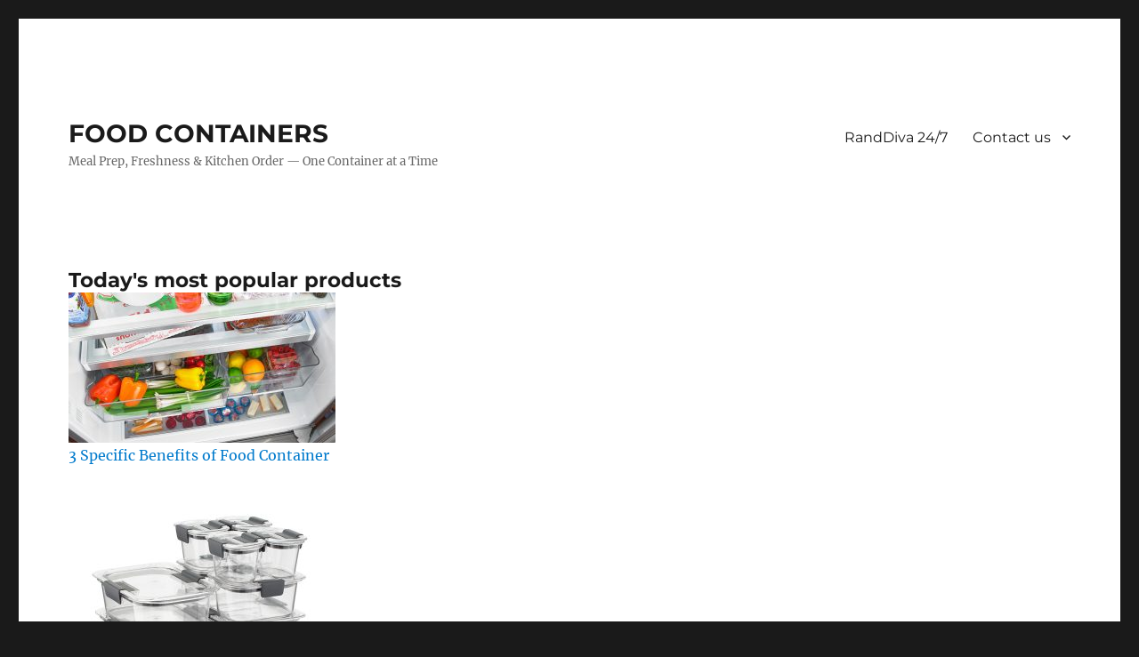

--- FILE ---
content_type: text/html; charset=UTF-8
request_url: https://ajagrawal.com/food-container-airtight-set-best-containers-to-store-food-for-long/
body_size: 6872
content:
<!DOCTYPE html>
<html lang="en-US" class="no-js">
<head>
	<meta charset="UTF-8">
	<meta name="viewport" content="width=device-width, initial-scale=1.0">
	<link rel="profile" href="https://gmpg.org/xfn/11">
		<script>(function(html){html.className = html.className.replace(/\bno-js\b/,'js')})(document.documentElement);</script>
<title>Food container airtight set- best containers to store food for long &#8211; FOOD CONTAINERS</title>
<link rel='dns-prefetch' href='//s.w.org' />
<link rel="alternate" type="application/rss+xml" title="FOOD CONTAINERS &raquo; Feed" href="https://ajagrawal.com/feed/" />
		<script>
			window._wpemojiSettings = {"baseUrl":"https:\/\/s.w.org\/images\/core\/emoji\/13.0.1\/72x72\/","ext":".png","svgUrl":"https:\/\/s.w.org\/images\/core\/emoji\/13.0.1\/svg\/","svgExt":".svg","source":{"concatemoji":"https:\/\/ajagrawal.com\/wp-includes\/js\/wp-emoji-release.min.js?ver=5.6.16"}};
			!function(e,a,t){var n,r,o,i=a.createElement("canvas"),p=i.getContext&&i.getContext("2d");function s(e,t){var a=String.fromCharCode;p.clearRect(0,0,i.width,i.height),p.fillText(a.apply(this,e),0,0);e=i.toDataURL();return p.clearRect(0,0,i.width,i.height),p.fillText(a.apply(this,t),0,0),e===i.toDataURL()}function c(e){var t=a.createElement("script");t.src=e,t.defer=t.type="text/javascript",a.getElementsByTagName("head")[0].appendChild(t)}for(o=Array("flag","emoji"),t.supports={everything:!0,everythingExceptFlag:!0},r=0;r<o.length;r++)t.supports[o[r]]=function(e){if(!p||!p.fillText)return!1;switch(p.textBaseline="top",p.font="600 32px Arial",e){case"flag":return s([127987,65039,8205,9895,65039],[127987,65039,8203,9895,65039])?!1:!s([55356,56826,55356,56819],[55356,56826,8203,55356,56819])&&!s([55356,57332,56128,56423,56128,56418,56128,56421,56128,56430,56128,56423,56128,56447],[55356,57332,8203,56128,56423,8203,56128,56418,8203,56128,56421,8203,56128,56430,8203,56128,56423,8203,56128,56447]);case"emoji":return!s([55357,56424,8205,55356,57212],[55357,56424,8203,55356,57212])}return!1}(o[r]),t.supports.everything=t.supports.everything&&t.supports[o[r]],"flag"!==o[r]&&(t.supports.everythingExceptFlag=t.supports.everythingExceptFlag&&t.supports[o[r]]);t.supports.everythingExceptFlag=t.supports.everythingExceptFlag&&!t.supports.flag,t.DOMReady=!1,t.readyCallback=function(){t.DOMReady=!0},t.supports.everything||(n=function(){t.readyCallback()},a.addEventListener?(a.addEventListener("DOMContentLoaded",n,!1),e.addEventListener("load",n,!1)):(e.attachEvent("onload",n),a.attachEvent("onreadystatechange",function(){"complete"===a.readyState&&t.readyCallback()})),(n=t.source||{}).concatemoji?c(n.concatemoji):n.wpemoji&&n.twemoji&&(c(n.twemoji),c(n.wpemoji)))}(window,document,window._wpemojiSettings);
		</script>
		<style>
img.wp-smiley,
img.emoji {
	display: inline !important;
	border: none !important;
	box-shadow: none !important;
	height: 1em !important;
	width: 1em !important;
	margin: 0 .07em !important;
	vertical-align: -0.1em !important;
	background: none !important;
	padding: 0 !important;
}
</style>
	<link rel='stylesheet' id='wp-block-library-css'  href='https://ajagrawal.com/wp-includes/css/dist/block-library/style.min.css?ver=5.6.16' media='all' />
<link rel='stylesheet' id='wp-block-library-theme-css'  href='https://ajagrawal.com/wp-includes/css/dist/block-library/theme.min.css?ver=5.6.16' media='all' />
<link rel='stylesheet' id='twentysixteen-fonts-css'  href='https://ajagrawal.com/wp-content/themes/twentysixteen/fonts/merriweather-plus-montserrat-plus-inconsolata.css?ver=3.5' media='all' />
<link rel='stylesheet' id='genericons-css'  href='https://ajagrawal.com/wp-content/themes/twentysixteen/genericons/genericons.css?ver=3.5' media='all' />
<link rel='stylesheet' id='twentysixteen-style-css'  href='https://ajagrawal.com/wp-content/themes/twentysixteen/style.css?ver=3.5' media='all' />
<link rel='stylesheet' id='twentysixteen-block-style-css'  href='https://ajagrawal.com/wp-content/themes/twentysixteen/css/blocks.css?ver=3.5' media='all' />
<!--[if lt IE 10]>
<link rel='stylesheet' id='twentysixteen-ie-css'  href='https://ajagrawal.com/wp-content/themes/twentysixteen/css/ie.css?ver=3.5' media='all' />
<![endif]-->
<!--[if lt IE 9]>
<link rel='stylesheet' id='twentysixteen-ie8-css'  href='https://ajagrawal.com/wp-content/themes/twentysixteen/css/ie8.css?ver=3.5' media='all' />
<![endif]-->
<!--[if lt IE 8]>
<link rel='stylesheet' id='twentysixteen-ie7-css'  href='https://ajagrawal.com/wp-content/themes/twentysixteen/css/ie7.css?ver=3.5' media='all' />
<![endif]-->
<!--[if lt IE 9]>
<script src='https://ajagrawal.com/wp-content/themes/twentysixteen/js/html5.js?ver=3.7.3' id='twentysixteen-html5-js'></script>
<![endif]-->
<script src='https://ajagrawal.com/wp-includes/js/jquery/jquery.min.js?ver=3.5.1' id='jquery-core-js'></script>
<script src='https://ajagrawal.com/wp-includes/js/jquery/jquery-migrate.min.js?ver=3.3.2' id='jquery-migrate-js'></script>
<link rel="https://api.w.org/" href="https://ajagrawal.com/wp-json/" /><link rel="alternate" type="application/json" href="https://ajagrawal.com/wp-json/wp/v2/posts/22" /><link rel="EditURI" type="application/rsd+xml" title="RSD" href="https://ajagrawal.com/xmlrpc.php?rsd" />
<link rel="wlwmanifest" type="application/wlwmanifest+xml" href="https://ajagrawal.com/wp-includes/wlwmanifest.xml" /> 
<meta name="generator" content="WordPress 5.6.16" />
<link rel="canonical" href="https://ajagrawal.com/food-container-airtight-set-best-containers-to-store-food-for-long/" />
<link rel='shortlink' href='https://ajagrawal.com/?p=22' />
<link rel="alternate" type="application/json+oembed" href="https://ajagrawal.com/wp-json/oembed/1.0/embed?url=https%3A%2F%2Fajagrawal.com%2Ffood-container-airtight-set-best-containers-to-store-food-for-long%2F" />
<link rel="alternate" type="text/xml+oembed" href="https://ajagrawal.com/wp-json/oembed/1.0/embed?url=https%3A%2F%2Fajagrawal.com%2Ffood-container-airtight-set-best-containers-to-store-food-for-long%2F&#038;format=xml" />
</head>

<body class="post-template-default single single-post postid-22 single-format-standard wp-embed-responsive">
<div id="page" class="site">
	<div class="site-inner">
		<a class="skip-link screen-reader-text" href="#content">
			Skip to content		</a>

		<header id="masthead" class="site-header">
			<div class="site-header-main">
				<div class="site-branding">
																					<p class="site-title"><a href="https://ajagrawal.com/" rel="home" >FOOD CONTAINERS</a></p>
												<p class="site-description">Meal Prep, Freshness &amp; Kitchen Order — One Container at a Time</p>
									</div><!-- .site-branding -->

									<button id="menu-toggle" class="menu-toggle">Menu</button>

					<div id="site-header-menu" class="site-header-menu">
													<nav id="site-navigation" class="main-navigation" aria-label="Primary Menu">
								<div class="menu-1-container"><ul id="menu-1" class="primary-menu"><li id="menu-item-44" class="menu-item menu-item-type-custom menu-item-object-custom menu-item-44"><a href="https://randdiva.com/">RandDiva 24/7</a></li>
<li id="menu-item-12" class="menu-item menu-item-type-post_type menu-item-object-page menu-item-has-children menu-item-12"><a href="https://ajagrawal.com/contact-us/">Contact us</a>
<ul class="sub-menu">
	<li id="menu-item-11" class="menu-item menu-item-type-post_type menu-item-object-page menu-item-privacy-policy menu-item-11"><a href="https://ajagrawal.com/privacy-policy/">Privacy Policy</a></li>
</ul>
</li>
</ul></div>							</nav><!-- .main-navigation -->
						
											</div><!-- .site-header-menu -->
							</div><!-- .site-header-main -->

					</header><!-- .site-header -->


<div id="content" class="site-content">
<div class="container">
    <h3 class="page-title">Today's most popular products</h3>
    <div class="random-posts">
                        <div class="post-card">
                    <a href="https://ajagrawal.com/3-specific-benefits-of-food-container/">
                                                    <div class="post-thumb">
                                <img width="300" height="169" src="https://ajagrawal.com/wp-content/uploads/2020/04/refrigerator-crisper-drawers-whirlpool-2-0717_horiz-300x169.jpg" class="attachment-medium size-medium wp-post-image" alt="" loading="lazy" srcset="https://ajagrawal.com/wp-content/uploads/2020/04/refrigerator-crisper-drawers-whirlpool-2-0717_horiz-300x169.jpg 300w, https://ajagrawal.com/wp-content/uploads/2020/04/refrigerator-crisper-drawers-whirlpool-2-0717_horiz-1024x575.jpg 1024w, https://ajagrawal.com/wp-content/uploads/2020/04/refrigerator-crisper-drawers-whirlpool-2-0717_horiz-768x432.jpg 768w, https://ajagrawal.com/wp-content/uploads/2020/04/refrigerator-crisper-drawers-whirlpool-2-0717_horiz.jpg 1500w" sizes="(max-width: 300px) 85vw, 300px" />                            </div>
                                                <p class="post-title">3 Specific Benefits of Food Container</p>
                    </a>
                </div>
                            <div class="post-card">
                    <a href="https://ajagrawal.com/food-container-box-the-best-choice-for-the-packaging-of-the-food/">
                                                    <div class="post-thumb">
                                <img width="300" height="300" src="https://ajagrawal.com/wp-content/uploads/2020/04/10074992-brilliance-food-storageset-1-1-300x300.jpg" class="attachment-medium size-medium wp-post-image" alt="" loading="lazy" srcset="https://ajagrawal.com/wp-content/uploads/2020/04/10074992-brilliance-food-storageset-1-1-300x300.jpg 300w, https://ajagrawal.com/wp-content/uploads/2020/04/10074992-brilliance-food-storageset-1-1-1024x1024.jpg 1024w, https://ajagrawal.com/wp-content/uploads/2020/04/10074992-brilliance-food-storageset-1-1-150x150.jpg 150w, https://ajagrawal.com/wp-content/uploads/2020/04/10074992-brilliance-food-storageset-1-1-768x768.jpg 768w, https://ajagrawal.com/wp-content/uploads/2020/04/10074992-brilliance-food-storageset-1-1.jpg 1200w" sizes="(max-width: 300px) 85vw, 300px" />                            </div>
                                                <p class="post-title">Food container box- the best choice for the packaging of the food</p>
                    </a>
                </div>
                            <div class="post-card">
                    <a href="https://ajagrawal.com/planning-to-get-a-food-container-and-lid-organizer-do-not-forget-these-tips/">
                                                    <div class="post-thumb">
                                <img width="300" height="169" src="https://ajagrawal.com/wp-content/uploads/2020/04/food-storage-containers-hero-300x169.jpg" class="attachment-medium size-medium wp-post-image" alt="" loading="lazy" srcset="https://ajagrawal.com/wp-content/uploads/2020/04/food-storage-containers-hero-300x169.jpg 300w, https://ajagrawal.com/wp-content/uploads/2020/04/food-storage-containers-hero-1024x576.jpg 1024w, https://ajagrawal.com/wp-content/uploads/2020/04/food-storage-containers-hero-768x432.jpg 768w, https://ajagrawal.com/wp-content/uploads/2020/04/food-storage-containers-hero.jpg 1200w" sizes="(max-width: 300px) 85vw, 300px" />                            </div>
                                                <p class="post-title">Planning to get a food container and lid organizer- do not forget these tips</p>
                    </a>
                </div>
                </div>
</div>

<div id="primary" class="content-area">
	<main id="main" class="site-main">
		
<article id="post-22" class="post-22 post type-post status-publish format-standard has-post-thumbnail hentry category-interesting-entries">
	<header class="entry-header">
		<h1 class="entry-title">Food container airtight set- best containers to store food for long</h1>	</header><!-- .entry-header -->

	
	
		<div class="post-thumbnail">
			<img width="300" height="292" src="https://ajagrawal.com/wp-content/uploads/2020/04/81jygqAlRJL._AC_SL1500_-300x292.jpg" class="attachment-post-thumbnail size-post-thumbnail wp-post-image" alt="" loading="lazy" srcset="https://ajagrawal.com/wp-content/uploads/2020/04/81jygqAlRJL._AC_SL1500_-300x292.jpg 300w, https://ajagrawal.com/wp-content/uploads/2020/04/81jygqAlRJL._AC_SL1500_-1024x996.jpg 1024w, https://ajagrawal.com/wp-content/uploads/2020/04/81jygqAlRJL._AC_SL1500_-768x747.jpg 768w, https://ajagrawal.com/wp-content/uploads/2020/04/81jygqAlRJL._AC_SL1500_.jpg 1500w" sizes="(max-width: 709px) 85vw, (max-width: 909px) 67vw, (max-width: 984px) 60vw, (max-width: 1362px) 62vw, 840px" />	</div><!-- .post-thumbnail -->

	
	<div class="entry-content">
		<p>It is truly said that the food containers are essential assets for your kitchen. These containers are required for the regular use to store a different kinds of food. So it is necessary to buy the containers that are manufactured using a high quality material. There are several brands that are recognized for offering top rated food containers, but you need to make sure that you have chosen the right one according to your suitability. If you are willing to buy the airtight container for your kitchen, then you need to make sure that they are adequately sealed. Any kind of issue in the sealing will not be able to give you a proper usage of that <strong>food container box</strong>. So if you want to keep your food fresh and healthy for long hours, then you should go for the container as it will serve you the best.</p>
<h2>Check out all the options of food container aluminum based</h2>
<p>When you are willing to get a new container, then you are suggested to choose the one which suits your requirements. Getting more than the required size or small size will be total wastage of your money. You need to make sure that the one you are going to purchase will have a long lasting durability and is resistant to heat. Without considering the container with a seal of the best quality, you will not be able to keep your food warm, and this will disappoint you.</p>
<h2>Be sure about your budget regarding food container and lid organizer</h2>
<p>The budget is the most essential thing, and you should make your mind about the expenditure that you are ready to incur for buying the food containers. As the different types of containers are manufactured from different types of material, and its price range is mainly based on the quality that you are expecting. The simple thing is that the more durable container you wish to buy, the quite a higher amount of money is to be paid for it.</p>
<h2>For how much time you want to use those containers?</h2>
<p>All the containers have their own capacity to be used. After that time, they are not able to keep your food warm. So you should spend the money for getting them according to your use. Suppose you want it for the long term use then go for a range of expensive food containers.</p>
	</div><!-- .entry-content -->

	<footer class="entry-footer">
		<span class="byline"><img alt='' src='https://secure.gravatar.com/avatar/ef8b2afdd21e04936de3befe2b59d5c9?s=49&#038;d=mm&#038;r=g' srcset='https://secure.gravatar.com/avatar/ef8b2afdd21e04936de3befe2b59d5c9?s=98&#038;d=mm&#038;r=g 2x' class='avatar avatar-49 photo' height='49' width='49' loading='lazy'/><span class="screen-reader-text">Author </span><span class="author vcard"><a class="url fn n" href="https://ajagrawal.com/author/admin/">admin</a></span></span><span class="posted-on"><span class="screen-reader-text">Posted on </span><a href="https://ajagrawal.com/food-container-airtight-set-best-containers-to-store-food-for-long/" rel="bookmark"><time class="entry-date published updated" datetime="2020-07-03T01:53:27+00:00">July 3, 2020</time></a></span>			</footer><!-- .entry-footer -->
</article><!-- #post-22 -->

	<nav class="navigation post-navigation" role="navigation" aria-label="Posts">
		<h2 class="screen-reader-text">Post navigation</h2>
		<div class="nav-links"><div class="nav-previous"><a href="https://ajagrawal.com/how-can-you-preserve-your-food-with-a-food-container/" rel="prev"><span class="meta-nav" aria-hidden="true">Previous</span> <span class="screen-reader-text">Previous post:</span> <span class="post-title">How Can You Preserve Your Food with a Food Container?</span></a></div><div class="nav-next"><a href="https://ajagrawal.com/you-must-have-some-knowledge-about-the-usage-of-food-container-aluminum-containers/" rel="next"><span class="meta-nav" aria-hidden="true">Next</span> <span class="screen-reader-text">Next post:</span> <span class="post-title">You must have some knowledge about the usage of food container aluminum containers</span></a></div></div>
	</nav>
	</main><!-- .site-main -->

	<aside id="content-bottom-widgets" class="content-bottom-widgets">
			<div class="widget-area">
			<section id="text-5" class="widget widget_text"><h2 class="widget-title">About the Author</h2>			<div class="textwidget"><p>I&#8217;m a home cook and food storage nerd who spent years testing every type of container imaginable. From cracked lids to unsealed leaks, I’ve made all the mistakes so you don’t have to. AjAgrawal.com is where I share real reviews and smarter solutions.</p>
</div>
		</section>		</div><!-- .widget-area -->
	
			<div class="widget-area">
			<section id="text-6" class="widget widget_text"><h2 class="widget-title">What We Review</h2>			<div class="textwidget"><p>From airtight food container sets to glass and aluminum models, we test how well products preserve food, how they fit in real kitchens, and how they perform over time. Reviews are based on hands-on use — not just specs.</p>
</div>
		</section>		</div><!-- .widget-area -->
	</aside><!-- .content-bottom-widgets -->

</div><!-- .content-area -->


	<aside id="secondary" class="sidebar widget-area">
		<section id="text-4" class="widget widget_text"><h2 class="widget-title">Smart Food Storage Starts Here: Find the Perfect Container</h2>			<div class="textwidget"><p>The right food container can change how you plan, store, and even cook your meals. Whether you&#8217;re prepping lunches for the week, packing snacks for your kids, or trying to organize your pantry — having the right set matters. With endless materials, designs, and features out there, choosing the best one isn’t easy.</p>
<p>At AjAgrawal.com, we test and review everything from airtight glass containers to dog food storage bins, helping you sort through the noise and focus on what actually works. If you care about freshness, organization, and long-term use, you’re in the right place.</p>
</div>
		</section>
		<section id="recent-posts-3" class="widget widget_recent_entries">
		<h2 class="widget-title">Glass vs Plastic: Which Food Container Wins?</h2><nav role="navigation" aria-label="Glass vs Plastic: Which Food Container Wins?">
		<ul>
											<li>
					<a href="https://ajagrawal.com/why-is-it-essential-to-get-a-suitable-food-container-box-for-your-kitchen/">Why is it essential to get a suitable food container box for your kitchen?</a>
									</li>
											<li>
					<a href="https://ajagrawal.com/3-specific-benefits-of-food-container/">3 Specific Benefits of Food Container</a>
									</li>
											<li>
					<a href="https://ajagrawal.com/planning-to-get-a-food-container-and-lid-organizer-do-not-forget-these-tips/">Planning to get a food container and lid organizer- do not forget these tips</a>
									</li>
											<li>
					<a href="https://ajagrawal.com/check-these-details-to-get-food-container-box-for-your-kitchen/">Check these details to get food container box for your kitchen</a>
									</li>
											<li>
					<a href="https://ajagrawal.com/you-must-have-some-knowledge-about-the-usage-of-food-container-aluminum-containers/">You must have some knowledge about the usage of food container aluminum containers</a>
									</li>
											<li>
					<a href="https://ajagrawal.com/food-container-airtight-set-best-containers-to-store-food-for-long/" aria-current="page">Food container airtight set- best containers to store food for long</a>
									</li>
											<li>
					<a href="https://ajagrawal.com/how-can-you-preserve-your-food-with-a-food-container/">How Can You Preserve Your Food with a Food Container?</a>
									</li>
					</ul>

		</nav></section><section id="text-3" class="widget widget_text"><h2 class="widget-title">Food Containers That Fit Your Life</h2>			<div class="textwidget"><p data-start="96" data-end="561">From prepping weekday lunches to organizing ingredients for family picnics, the right Food Containers help you stay efficient and eco-conscious. Whether you prefer glass, aluminum, or kid-friendly BPA-free sets, there&#8217;s an option for every routine. Planning meals for your little athlete? <a class="" href="https://centz.net" target="_new" rel="noopener" data-start="389" data-end="419">Centz.net</a> provides a wide selection of Football Accessories — from gloves to beginner soccer balls — ideal for keeping active lifestyles in motion.</p>
<p data-start="563" data-end="784">For grilling enthusiasts, sturdy and stylish options await at <a class="" href="https://sounday-times.com" target="_new" rel="noopener" data-start="625" data-end="671">Sounday-Times.com</a>. Their lineup of Grill Pans, including cast iron, ceramic, and anodized models, brings the barbecue indoors.</p>
<p data-start="786" data-end="983">And to extend your cooking area even further, <a class="" href="https://marthaotero.com" target="_new" rel="noopener" data-start="832" data-end="874">MarthaOtero.com</a> offers Kitchen Carts on wheels, complete with butcher blocks, cabinets, and storage for busy home chefs.</p>
</div>
		</section>	</aside><!-- .sidebar .widget-area -->

		</div><!-- .site-content -->

		<footer id="colophon" class="site-footer">
							<nav class="main-navigation" aria-label="Footer Primary Menu">
					<div class="menu-1-container"><ul id="menu-2" class="primary-menu"><li class="menu-item menu-item-type-custom menu-item-object-custom menu-item-44"><a href="https://randdiva.com/">RandDiva 24/7</a></li>
<li class="menu-item menu-item-type-post_type menu-item-object-page menu-item-has-children menu-item-12"><a href="https://ajagrawal.com/contact-us/">Contact us</a>
<ul class="sub-menu">
	<li class="menu-item menu-item-type-post_type menu-item-object-page menu-item-privacy-policy menu-item-11"><a href="https://ajagrawal.com/privacy-policy/">Privacy Policy</a></li>
</ul>
</li>
</ul></div>				</nav><!-- .main-navigation -->
			
			
			<div class="site-info">
								<span class="site-title"><a href="https://ajagrawal.com/" rel="home">FOOD CONTAINERS</a></span>
				<a class="privacy-policy-link" href="https://ajagrawal.com/privacy-policy/">Privacy Policy</a><span role="separator" aria-hidden="true"></span>				Storage isn’t just about saving space — it’s about preserving taste, protecting quality, and simplifying life. With the right food container, your leftovers last longer, your meal prep becomes easier, and your kitchen gets a little more organized every day. Let AjAgrawal.com help you find the ideal setup.
			</div><!-- .site-info -->
		</footer><!-- .site-footer -->
	</div><!-- .site-inner -->
</div><!-- .site -->

<script id='twentysixteen-script-js-extra'>
var screenReaderText = {"expand":"expand child menu","collapse":"collapse child menu"};
</script>
<script src='https://ajagrawal.com/wp-content/themes/twentysixteen/js/functions.js?ver=20230629' id='twentysixteen-script-js'></script>
<script src='https://ajagrawal.com/wp-includes/js/wp-embed.min.js?ver=5.6.16' id='wp-embed-js'></script>
<script defer src="https://static.cloudflareinsights.com/beacon.min.js/vcd15cbe7772f49c399c6a5babf22c1241717689176015" integrity="sha512-ZpsOmlRQV6y907TI0dKBHq9Md29nnaEIPlkf84rnaERnq6zvWvPUqr2ft8M1aS28oN72PdrCzSjY4U6VaAw1EQ==" data-cf-beacon='{"version":"2024.11.0","token":"662f9a6f42234ce68ef879270f1ee5a7","r":1,"server_timing":{"name":{"cfCacheStatus":true,"cfEdge":true,"cfExtPri":true,"cfL4":true,"cfOrigin":true,"cfSpeedBrain":true},"location_startswith":null}}' crossorigin="anonymous"></script>
</body>
</html>
